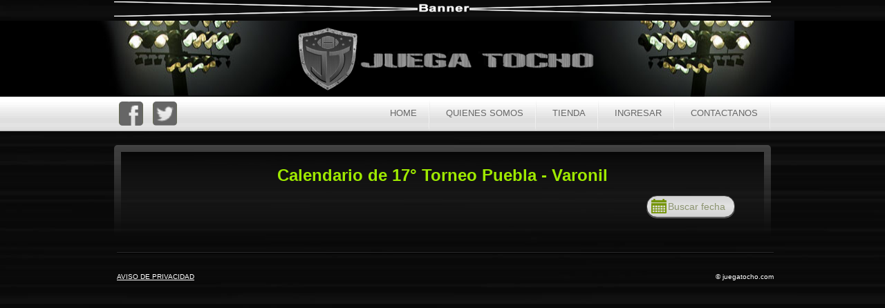

--- FILE ---
content_type: text/html; charset=UTF-8
request_url: https://juegatocho.com/pag/Calendario.php?VG9ybmVv=312
body_size: 3803
content:
<html><head><title>Calendario</title><meta http-equiv="Content-type" content="text/html; charset=utf-8" /><link rel="stylesheet" href="../css/style.css" type="text/css" media="all" />	<link rel="stylesheet" href="../css/jquery-ui.css"/>	<script type="text/javascript" src="../js/jquery-1.9.1.js"></script>	<script type="text/javascript" src="../js/jquery-ui.js"></script>	<script>		$(function () {		$.datepicker.setDefaults($.datepicker.regional["es"]);		$("#FechaB").datepicker({			buttonImageOnly: true,			monthNames: ['Enero','Febrero','Marzo','Abril','Mayo','Junio','Julio','Agosto','Septiembre','Octubre','Noviembre','Diciembre'],			monthNamesShort: ['Ene','Feb','Mar','Abr','May','Jun','Jul','Ago','Sep','Oct','Nov','Dic'],			dayNames: ['Domingo','Lunes','Martes','Mi&eacute;rcoles','Jueves','Viernes','S&aacute;bado'],			dayNamesShort: ['Dom','Lun','Mar','Mi&eacute;','Juv','Vie','S&aacute;b'],			dayNamesMin: ['Do','Lu','Ma','Mi','Ju','Vi','S&aacute;'],			changeMonth: true,			changeYear: true,			dateFormat: 'yy-mm-dd'		});		});			function muestraFecha(str){			var xmlhttp; 			if (str==""){			  document.getElementById("txtHint").innerHTML="";			  return;			}			if (window.XMLHttpRequest){// code for IE7+, Firefox, Chrome, Opera, Safari			  xmlhttp=new XMLHttpRequest();			}else {// code for IE6, IE5			  xmlhttp=new ActiveXObject("Microsoft.XMLHTTP");			}			xmlhttp.onreadystatechange=function(){			  if (xmlhttp.readyState==4 && xmlhttp.status==200){				 document.getElementById("TabCalendario").innerHTML=xmlhttp.responseText;			  }			}		  xmlhttp.open("GET","TabCalendario.php?fec="+str+"&VG9ybmVv="+312,true);			xmlhttp.send();		}	</script></head><body>	<!-- Header -->
<div  id="contbanner"><div class="shell"><img id="banner" src="../css/images/bannerDefault.png"  /></div></div>
<div id="header">
    <div class="shell">
        <h1 id="logo" class="notext"><a href="../index.php">Juega Tocho</a></h1>
    </div>
</div>
<!-- End Header -->
<!-- Navigation -->
<div id="navigation">
    <div class="shell">
    <div class="cl">&nbsp;</div>
        <div id="Redes">
            <a href="https://www.facebook.com/tochito.atletasmexicanos.1?fref=ts" id="Face">FaceBoc</a>
            <a href="https://www.twitter.com/AtletasMex" id="twit">Twitter</a>
        </div>       
        <ul>
          <li><a href="../index.php">Home</a></li>
          
          <li><a href="index.php">Quienes Somos</a></li>
          <li><a href="../index.php">Tienda</a></li>
          <li><a href="../login.php?Error=&Aviso=1">Ingresar</a></li>
          <li><a href="Contact.php">Contactanos</a></li>
        </ul>
        <div class="cl">&nbsp;</div>
    </div>
</div>
<!-- End Navigation -->    <div id="main">        <div class="shell">            <div id="mainConten2"><div id="mainConten">            	<div id="Convocatoria">                        					<h1>Calendario de 17&deg; Torneo Puebla - Varonil</h1>                    <div id="InputBuscFec">                    	<input type="text" id="FechaB" readonly size="12" name="FechaB" class="Style" onChange="muestraFecha(this.value)" placeholder="Buscar fecha"/>                    </div>                    <div class="cl">&nbsp;</div>                    <div id="TabCalendario">                                        </div>                </div>			</div></div>		</div>           </div>    <div id="footer">  		<div class="shell">    		<div class="cl">&nbsp;</div>    		<!--<a href="index.html" class="left">TERMINOS DE USO</a> -->            <a href="AvisoPrivacidad.php" class="left">AVISO DE PRIVACIDAD</a>    		<p class="right">&copy; juegatocho.com</p>   			<div class="cl">&nbsp;</div> 		</div></div></body></html>

--- FILE ---
content_type: text/css
request_url: https://juegatocho.com/css/style.css
body_size: 23879
content:
#navigation ul li a,#side-nav ul li a{font-size:13px;text-transform:uppercase}.Contregla,.grey-box{background:url(images/grey-boxf.gif)}#Reglamento span,#Tienda span,#sidebar div{margin-bottom:20px}.center,.shell{margin:0 auto}#ContInfoJug h1,#MenCal{margin-top:15px}#ErrorAd span,#ErrorAd2 span,#ErrorAd3 span{background:url(images/inputSprite.png) no-repeat}#EstaEquips h3,#main h2,#navigation ul li a,#side-nav ul li a,.Contregla h3,.grey-box h3,.grey-box h3 a,a.button{text-transform:uppercase}.ConelEmentSF,a:hover,input.button{cursor:pointer}.left,.right{display:inline}#Redes a,.center,h1#logo a{display:block}#Redes a,.notext{text-indent:-4000px}#NoticiaDer a,#footer a:hover,#side-nav ul li.active a:hover,a,a.archives:hover{text-decoration:none}#footer a,a.archives,a:hover{text-decoration:underline}#Convocatoria ul,#NoticiaIz ul,#navigation ul,#side-nav ul,#sidebar ul{list-style-type:none}#LinkPer,#LinkRec{font-style:italic}#Error3,#ErrorAd3 span{-moz-transform:translate(210px,-44px)}*{padding:0;margin:0;outline:0}body{font-size:12px;font-family:Arial,sans-serif;color:#fff;background-image:url(images/main-bg.jpg);height:100%;text-align:left}.cl,.notext{font-size:0;line-height:0}.cl{height:0;clear:both}a img{border:0}#ContBuscJugRes .ContJug .InfoJug h3,#Convocatoria h2,#EstaEquips h2,a{color:#9fea00}#LinkPer,tr{color:#a7ec79}#NoticiaDer a,#footer a,#main h2{color:#fff}#Redes,.classLeft,.left{float:left}#BuscJugValue,#InputBuscFec,#navigation ul,.clasRight,.right,a.button,input.button{float:right}.shell{width:950px}.loading{width:100%;text-align:center;margin:40px 0;height:50px}#Reglamento span,.Sangria{margin-left:15px}.loading img{width:40px;height:40px}.Negritas{font-weight:700}.ConelEmentSF.active,.ConelEmentSF:hover,.ConelEmentSF:hover div a,.colorDef{color:#93de3c}#contbanner{height:26px;padding:2px}#banner{height:22px;width:100%}#header{background:#000}#header .shell{width:1018px;background:url(images/header.jpg) 10px 0/1018px 110px no-repeat;height:110px}#Cuenta,#heading-cnt{background-color:rgba(97,97,97,.6)}#Cuenta2,#heading-cnt2{background-color:rgba(0,0,0,.7)}h1#logo{padding-left:300px;float:left;padding-top:10px}h1#logo a{background:url(images/logo.png) no-repeat;width:450px;height:95px}#navigation{background:url(images/nav.gif) repeat-x;height:50px}#Redes a{height:35px;width:35px;float:left;background:url(images/Redes.png) 0 0/200% no-repeat;margin:7px;border-radius:5px}#Redes a#Face{background-position:0 0,0 0}#Redes a#twit{background-position:0 -50px,0 0}#Redes a#goo{background-position:0 -100px,0 0}#Redes a#Face:hover{background-position:-35px 0,0 0}#Redes a#twit:hover{background-position:-35px -50px,0 0}#Redes a#goo:hover{background-position:-35px -100px,0 0}#navigation ul li{background:url(images/nav-divider.gif) right 0 no-repeat;float:left;display:inline;padding-left:23px;padding-right:19px}#navigation ul li a{color:#676767;font-family:tahoma,sans-serif;padding-top:16px;display:block;height:34px;float:left}#heading{height:370px;background:url(images/heading.jpg) round}#heading .shell{width:935px;position:relative}#heading-cnt{width:920px;height:156px;border-bottom-right-radius:20px;border-bottom-left-radius:20px}#heading-cnt2{width:896px;height:146px;margin:0 12px 12px;border-bottom-right-radius:13px;border-bottom-left-radius:13px}#Cuenta{width:240px;height:140px;margin:10px 10px 10px 0;border-radius:20px;padding:11px}#Cuenta2{width:232px;height:125px;border-radius:10px;padding:8px}#Cuenta2 h4{font-size:14px;color:#9fea00}#Cuenta2 p,div#slide-holder div#slide-controls div#DataNot p{color:#c9c9c9;font-size:14px}#side-nav ul{width:205px;padding-top:9px;padding-left:12px}#side-nav ul li{float:left;display:block;width:205px;padding-bottom:5px}#side-nav ul li a{width:195px;height:18px;display:block;padding-left:10px;padding-top:4px;color:#636363;font-weight:700;position:relative}#Convocatoria ul li span,#NoticiaIz ul li span,#SelecEst,.bg_TorneoPl p,.tituloe{font-weight:bolder}#side-nav ul li .link{background:url(images/side-nav.png) no-repeat;width:205px;height:22px}#heading-box-cnt,div#slide-holder,div#slide-holder img,div.wrap{height:340px;width:630px}#Reglamento,#Tienda{width:810px;margin-left:80px}#Contactsub2,#InfoErrorsub2,#NoticiaDer{width:260px;float:left}#side-nav ul li.active a{color:#77912b}#Aviso,.color{color:#93de3c}#heading-box{position:absolute;top:9px;left:253px}#heading-box-cnt{background-color:rgba(0,0,0,.6);border:3px solid #999;padding:1px}.colLogoD,div.wrap{text-align:left}#Aviso,#ContInfoJug h1,#Convocatoria h1,#Error,#EstaEquips h1,#InfoPerf h1,#Mapa,#MenCal,#NoticiaDer h2,#PagBuscJug h1,#PagsBuscJugRes,#PerfEst,#Reglamento span,#TabEst,#Tienda span,#registration h2,.ConelEmentSF,.ContDetailsSFRes .ContElementDetailsSF,a.button{text-align:center}#NoticiaDer div,.ContDetailsSFRes .ContElementDetailsSF div{text-align:justify}div#slide-holder{z-index:40;position:absolute}div#slide-holder div#slide-runner{width:709px;height:316px;overflow:hidden;position:absolute}div#slide-holder img{margin:0;display:none;position:absolute;border:none}div#slide-holder div#slide-controls{top:250px;width:709px;height:55px;display:none;position:absolute;background-color:rgba(0,0,0,.8)}div#slide-holder div#slide-controls div#DataNot{float:left;margin:7px 0 0 10px}div#slide-holder div#slide-controls div#DataNot h2{text-transform:uppercase;font-size:16px;color:#9fea00}div#slide-holder div#slide-controls p#slide-nav{float:right;height:24px;display:inline;margin:15px 10px 0 0}div#slide-holder div#slide-controls p#slide-nav a{float:left;width:24px;height:24px;font-size:11px;margin:0 5px 0 0;line-height:24px;font-weight:700;text-align:center;text-decoration:none;background:#fff;color:#333}div#slide-holder div#slide-controls p#slide-nav a.on{background:#9fea00;font-weight:700}#Convocatoria ul li,#NoticiaIz ul li{background:url(images/binieta.png) left center no-repeat}#main{padding-top:20px;padding-bottom:20px}#main h2{font-size:16px;padding-bottom:2px}#sidebar{padding-top:14px;width:197px;padding-right:10px;float:left}#sidebar ul{padding-bottom:7px}#sidebar ul li{background:url(images/news-divider.gif) 0 bottom repeat-x;padding-bottom:5px;padding-top:5px}#sidebar ul li p{font-size:14px;margin-left:5px}#sidebar ul li small.date{color:#93de3c;font-size:12px}#mainConten{padding:10px;background:-webkit-gradient(linear,left top,left bottom,from(rgba(0,0,0,.9)),to(rgba(0,0,0,0)));background:-moz-linear-gradient(top,rgba(0,0,0,.9),rgba(0,0,0,0))}#mainConten2{padding:10px;border-radius:5px;-moz-border-radius:5px;-webkit-border-radius:5px;background:-webkit-gradient(linear,left top,left bottom,from(rgba(153,153,153,.4)),to(rgba(0,0,0,0)));background:-moz-linear-gradient(top,rgba(153,153,153,.9)),rgba(0,0,0,0);background:linear-gradient(to bottom,rgba(153,153,153,.4) 0,rgba(0,0,0,0) 100%)}a.archives{color:#909090;font-size:11px;display:block}#Convocatoria,#EstaEquips,#PagBuscJug{margin:10px}#Convocatoria h1,#EstaEquips h1{margin-bottom:15px;color:#9fea00}#Convocatoria ul,#NoticiaIz ul{margin:10px 20px}#Convocatoria ul li,#NoticiaIz ul li{margin:5px;padding-left:15px}#Escepcion{font-size:9px;margin-top:20px;margin-left:20px}#Mapa{width:100%}#DireccionMap,#Mapa iframe{margin:20px 0}.Sangria2{margin-top:30px;border-bottom:groove #fff;padding-top:15px}#InfoPerf p,.Contregla,.grey-box{margin:3px}#contentram{margin:20px 0 10px}#content{width:733px;float:left;padding-top:14px}.Copas{padding:0 10px 10px 15px}.grey-box{width:215px;height:158px;float:left;padding:7px;border-radius:4px}.grey-box h3,.grey-box h3 a{font-size:13px;color:#303235;padding-bottom:8px}.grey-box img{background:#fff;border:1px solid #cfcfcf;padding:1px;margin-bottom:6px;height:100px;width:203px}.grey-box p{color:#1f1f1f;width:220px;margin-left:-4px}#LinkRec{color:#333;margin-left:140px}#Reglamento{height:24rem}#Reglamento span{height:180px;width:20%;float:left}.Contregla{width:140px;height:160px;padding:10px;border-radius:4px}.Contregla h3{font-size:13px;color:#303235;padding-bottom:8px;height:30px}#GroupEst,.bg_TorneoPl p{font-size:14px}.Contregla img{margin-bottom:6px;height:110px;width:100px}#Tienda{height:200px}#Tienda span{height:180px;width:20%;float:left;margin-left:60px}.color{margin-left:15px}#InfoJug,#InfoPerf{height:80px;padding-left:20px;margin-left:20px;float:left;text-align:left;margin-top:15px}#FotoG,#GroupEst,#PerfCalen,#PerfEst,#PerfEstJug{margin:10px 0}#ContInfoPerf{width:890px;height:130px;margin:10px 15px 20px 0;float:left}#ContInfoPerf img{width:120px;height:120px;border:groove;-moz-border-radius:10px;-webkit-border-radius:10px;border-radius:10px;float:left;margin-left:30%}#InfoJug h3,#InfoPerf h3,#PerfCalen h3,#PerfEst h3,#TablaJug h3{font-size:14px;margin-bottom:10px}#FotoG{width:450px;height:300px;-moz-border-radius:10px;-webkit-border-radius:10px;border-radius:10px;border:groove;float:left}#Uniforme{width:415px;height:300px;margin:10px 0 10px 13px;-moz-border-radius:10px;-webkit-border-radius:10px;border-radius:10px;border:groove;float:left}#PerfCalen{width:895px;float:left}#PerfCalen table{margin:10px;width:870px}#PerfCalen table td,#PerfEst table td,#PerfEstJug table td,#PerfEstJugSem table td,#TabCalendario table td,#TablaJug table td{font-size:12px!important}#TablaJug{width:435px;margin:10px 15px 0 0;float:left}#TablaJug table{margin:7px;width:420px}#PerfEst,#PerfEstJug{width:435px;float:left}#PerfEst table{margin:10px 6px}#SelecEst{background-color:#c9eaa0;color:#060}#SelecEst:hover{background-color:#9fdd52}#ContInfoJug{width:890px;height:170px;margin:10px 15px 30px 0;float:left}#ContInfoJug img{width:130px;height:160px;border:groove;-moz-border-radius:10px;-webkit-border-radius:10px;border-radius:10px;float:left;margin-left:30%}#EstaEquips h3{font-size:13px;color:#9fea00}#PerfEstJug table,#PerfEstJugSem table,#TablaJugAllStars,#TitulosJugAllStars{margin:0;width:100%}#PerfEstJugSem{width:435px;margin:10px 0 0 15px;float:left}.ConJugAllStars{height:100px}.Linklogo{border:2px solid #a7ec79}#NoticiaIz{width:600px;margin:10px 20px 10px 0;float:left}#NoticiaIz p{margin:0 5px 10px 0}#NoticiaDer hr,#NoticiaIz hr{margin:10px 5px 20px;border:1px solid #9fea00}#NoticiaIz .Descripcion{font-style:italic;padding:0 10px;margin:10px 0}#NoticiaIz img{margin:20px}#NoticiaIz .DatosFech{margin:10px;font-weight:bolder;font-size:10px}#NoticiaIz img#FotPort{width:550px;height:280px}#NoticiaDer{margin:80px 0 10px}#NoticiaDer a img{float:left;margin:0 10px 15px 5px;height:40px;width:50px}#NoticiaDer div{height:40px;margin:0 10px 15px 0}#NoticiaDer div h3{margin:0 0 2px}#NoticiaDer div p{font-size:10px;color:#9fea00}#RecPasword{width:290px;height:170px}#FormRecp{color:#666;margin:5px 15px}#RecPasErr{font-size:10px;text-align:center;margin-bottom:5px;height:30px}#TabPlayOffs{margin:10px;width:97%}#TabPlayOffs table{margin:0 auto;width:300px}.bg_MapPlayOff4,.bg_MapPlayOff6,.bg_MapPlayOff8{width:818px;height:565px;margin:0}.bg_Playoffs{background:url(images/ui-bg_myback.png);border-radius:6px;-webkit-border-radius:6px;-moz-border-radius:6x;border:3px solid #666}.bg_MapPlayOff4{background:url(images/PlayOffs/Sbg_PlayOff4.png) no-repeat}.bg_MapPlayOff6{background:url(images/PlayOffs/Sbg_PlayOff6.png) no-repeat}.bg_MapPlayOff8{background:url(images/PlayOffs/Sbg_PlayOff8.png) no-repeat}.bg_LogoJT{background:url(images/PlayOffs/LogoPandF.png) no-repeat;width:264px;height:125px;margin:30px 0 0 278px}.bgEstado{width:225px;height:67px;margin:-101px 0 0 298px}.bg_TittuloJT{background:url(images/PlayOffs/Sbg_PlayOff.png) no-repeat}.bg_TittuloJFinal{background:url(images/PlayOffs/Sbg_Final.png) no-repeat}.bg_TorneoPl{background:url(images/PlayOffs/Sbg_Copa.png) no-repeat;width:170px;height:55px;margin:45px 0 0 325px}.bg_TorneoPl p{margin:10px 5px;color:#333;text-align:center}.LogoPlay{border-radius:8px;-webkit-border-radius:8px;-moz-border-radius:8x;border:groove #c90;position:absolute}.LogoPlay:hover{border:ridge #ffcb2d}.SelectPlayon{border:ridge red}.Rond16,.Rond18{width:54px;height:53px}.Rond14,.Rond26,.Rond28{width:60px;height:60px}.Ganador,.Rond24,.Rond36,.Rond38{width:82px;height:81px}.EP116y,.EP118y,.EP136y,.EP158y{top:220px}.EP126y,.EP128y,.EP146y,.EP168y{top:308px}.EP138y,.EP178y{top:390px}.EP148y,.EP188y{top:478px}.EP114y,.EP134y,.EP216y,.EP218y,.EP236y,.EP238y{top:265px}.EP124y,.EP144y,.EP226y,.EP228y,.EP246y,.EP248y{top:433px}.EP214y,.EP224y,.EP316y,.EP318y,.EP326y,.EP328y{top:335px}.EP116x,.EP118x,.EP126x,.EP128x,.EP138x,.EP148x{left:78px}.EP136x,.EP146x,.EP158x,.EP168x,.EP178x,.EP188x{left:716px}.EP114x,.EP124x,.EP216x,.EP218x,.EP226x,.EP228x{left:185px}.EP134x,.EP144x,.EP236x,.EP238x,.EP246x,.EP248x{left:602px}.EP214x,.EP316x,.EP318x{left:298px}.EP224x,.EP326x,.EP328x{left:468px}.Ganador{top:500px;left:387px}.Medalla{width:116px;height:43px;top:559px;left:375px;background:url(images/PlayOffs/Medalla.png) no-repeat;position:absolute}.ui-icon-playoff,.ui-icon-playoff:hover{background-position:-64px -16px}.OpenResult{width:16px;height:16px;position:absolute;border-radius:6px;-webkit-border-radius:6px;-moz-border-radius:6x;background-color:#768f02}#registration,.FondoGr{background:#ccc;margin:10px auto;padding:10px}.OpenResult:hover{background-color:#f90}.CalPlay116x,.CalPlay118x,.CalPlay128x{left:155px}.CalPlay126x,.CalPlay138x,.CalPlay148x{left:685px}.CalPlay114x,.CalPlay216x,.CalPlay218x{left:270px}.CalPlay124x,.CalPlay226x,.CalPlay228x{left:570px}.CalPlay214x,.CalPlay316x,.CalPlay318x{left:423px}.CalPlay116y,.CalPlay118y,.CalPlay126y,.CalPlay138y{top:286px}.CalPlay128y,.CalPlay148y{top:456px}.CalPlay114y,.CalPlay124y,.CalPlay216y,.CalPlay218y,.CalPlay226y,.CalPlay228y{top:368px}.CalPlay214y,.CalPlay316y,.CalPlay318y{top:440px}.ui-icon-playoff:hover{background-image:url(images/ui-icons_1f1f1f_256x240.png)!important}.contJuegoEstrellas table{margin:0;width:100%!important}.ConTabJugStar{height:500px}#Contact,#InfoError{width:590px;height:260px}.scroll-y{overflow-y:scroll}.FondoGr{font-size:12px;background:-webkit-gradient(linear,left bottom,left top,color-stop(0,#adadad),color-stop(1,#fefefe));background:-moz-linear-gradient(center bottom,#adadad 0,#fefefe 100%);-moz-border-radius:10px;-webkit-border-radius:10px;border-radius:10px}#Contact textarea,#InfoError textarea,input.Style,input.required{-webkit-border-radius:15px;-moz-border-radius:15px;text-shadow:0 1px 0 #000}#Contact p,#InfoError p,#RecPasword p,#registration p{height:50px}#Contact label,#InfoError label,#RecPasword label{display:none}#PagsBuscJugRes li,#TabEstInd,.DetallesCal p{display:inline-block}#Contactsub,#InfoErrorsub{float:left;width:260px;margin-left:15px;margin-right:15px}#Contact h2,#InfoError h2,#RecPasword h2{color:#666;text-align:center;padding:10px;margin:0;font-weight:400;font-size:20px;font-family:Lucida Grande,Helvetica,Arial,sans-serif;border-bottom:1px solid #ccc;-moz-box-shadow:0 1px 0 #fff;-webkit-box-shadow:0 1px 0 #fff;box-shadow:0 1px 0 #fff}#Contact div,#InfoError div{color:#666;margin-left:15px;margin-top:5px}#Contact textarea,#InfoError textarea{resize:none;border-radius:15px;border:1px solid #444;font-size:14px;width:100%;color:#060;padding:7px 8px;-moz-box-shadow:0 1px 0 #777;-webkit-box-shadow:0 1px 0 #777;box-shadow:0 1px 0 #777;background:#b4b4b4;background:-moz-linear-gradient(center bottom,#d2d2d2 0,#e2e2e2 54%,#d2d2d2 100%);background:-webkit-gradient(linear,left bottom,left top,color-stop(0,#d2d2d2),color-stop(.54,#e2e2e2),color-stop(1,#d2d2d2));font-family:Arial,sans-serif}#ContactErr,#InfoErrorErr{color:red;font-size:10px;text-align:center;margin-bottom:25px}#InfoError{padding:10px;font-size:12px;margin:10px auto;border:1px solid #fff}#MenCal,td{font-size:14px}table{margin:15px;text-align:center;width:97%;border-collapse:separate;border-spacing:3px}.tituloe{font-size:16px;color:#360;border:1px solid #000;border-radius:6px;-webkit-border-radius:6px;-moz-border-radius:6x;background:#c9eaa0;background:-moz-linear-gradient(top,#c9eaa0 41%,#99db48 100%);background:-webkit-gradient(linear,left top,left bottom,color-stop(41%,#c9eaa0),color-stop(100%,#99db48));background:-webkit-linear-gradient(top,#c9eaa0 41%,#99db48 100%);background:-o-linear-gradient(top,#c9eaa0 41%,#99db48 100%);background:-ms-linear-gradient(top,#c9eaa0 41%,#99db48 100%);background:linear-gradient(to bottom,#c9eaa0 41%,#99db48 100%)}tr{background-color:#4c4c4c}tr:hover{background-color:#333}td{padding:3px 6px}td,tr{-moz-border-radius:4px;-webkit-border-radius:4px;border-radius:4px;border:solid #000}.colSede,.colTor{width:200px}.colSedeS{width:100px}.colHor{width:45px}.colFech{width:55px}.colFechS{width:40px}.colScoresS{width:30px}#InputBuscFec,.colEquip{width:150px}.colEquipS{width:130px}.colLogo,.colLogoD,.colLogoI,.colLogoS,.colvs{width:20px}.colLogoI{text-align:right}.colEst{width:35px}#Logo,.colEstS{width:25px}.colEquipbig{width:250px}#TabEst{margin:0 100px;padding-top:15px}#TabEstInd{width:430px;margin:5px}#Logo{height:25px}.DetallesCal{width:517px;margin:10px 0}.DetallesCal .EquipDetCal{height:180px;width:230px;border:groove #333;float:left;-moz-border-radius:8px;-webkit-border-radius:8px;border-radius:8px}.DetallesCal .EquipDetCal:hover{border:groove #6c0}.DetallesCal .vsDetEquip{height:120px;width:25px;margin:0 10px;float:left;font-size:20px;text-align:center;font-weight:700;padding-top:80px}.DetallesCal .LogoCal{width:230px;height:124px;border-top:groove #666;border-bottom:groove #666;display:inline-block}.DetallesCal .NomEquip,.DetallesCal .ScoreCal{width:230px;height:25px;color:#360;font-weight:700;text-align:center}.DetallesCal .NomEquip{font-size:16px;background:#c9eaa0;-moz-border-top-right-radius:6px;-webkit-border-top-right-radius:6px;border-top-right-radius:6px;-moz-border-top-left-radius:6px;-webkit-border-top-left-radius:6px;border-top-left-radius:6px}.DetallesCal .ScoreCal{background:#9ad850;font-size:20px;border-bottom-right-radius:6px;-moz-border-bottom-right-radius:6px;-webkit-border-bottom-right-radius:6px;border-bottom-left-radius:6px;-moz-border-bottom-left-radius:6px;-webkit-border-bottom-left-radius:6px}.DetallesCal .InfoDetCal{width:100%;text-align:center;font-weight:700;border:groove #333;float:left;border-radius:8px;-moz-border-radius:8px;-webkit-border-radius:8px}#registration{font-size:12px;background:-webkit-gradient(linear,left bottom,left top,color-stop(0,#adadad),color-stop(1,#fefefe));background:-moz-linear-gradient(center bottom,#adadad 0,#fefefe 100%);-moz-border-radius:10px;-webkit-border-radius:10px;border-radius:10px;width:300px}#registration fieldset{padding:20px;border:inherit}input.Style,input.required{border-radius:15px;border:1px solid #444;font-size:14px;width:85%;color:#060;padding:7px 8px 7px 30px;-moz-box-shadow:0 1px 0 #777;-webkit-box-shadow:0 1px 0 #777;box-shadow:0 1px 0 #777;background:url(images/inputSprite.png) 4px 6px no-repeat #b4b4b4;background:url(images/inputSprite.png) 4px 6px no-repeat,-moz-linear-gradient(center bottom,#d2d2d2 0,#e2e2e2 54%,#d2d2d2 100%);background:url(images/inputSprite.png) 4px 6px no-repeat,-webkit-gradient(linear,left bottom,left top,color-stop(0,#d2d2d2),color-stop(.54,#e2e2e2),color-stop(1,#d2d2d2))}::-webkit-input-placeholder{color:#8c9470;text-shadow:none}::-moz-placeholder{color:#8c9470;text-shadow:none}:-ms-input-placeholder{color:#8c9470;text-shadow:none}input#Nombre{background-position:4px -41px,0 0}input#ApellidoM,input#ApellidoP{background-position:4px -43px,0 0}input#Email{background-position:4px 8px,0 0}input#CodAc{background-position:4px -17px,0 0}input#Contrasenia{background-position:4px -66px,0 0}input#NomEquipo{background-position:4px -143px,0 0}input#FechaB{background-position:4px -205px,0 0}input.button{width:160px;height:30px;font-size:20px;color:#333;text-shadow:0 -1px 1px #fff;-webkit-border-radius:15px;-moz-border-radius:15px;border-radius:15px;border:1px solid #444;background:-moz-linear-gradient(center bottom,#d2d2d2 0,#e2e2e2 54%,#d2d2d2 100%);background:-webkit-gradient(linear,left bottom,left top,color-stop(0,#d2d2d2),color-stop(.54,#e2e2e2),color-stop(1,#d2d2d2))}#ErrorAd span,#ErrorAd2 span,#ErrorAd3 span{width:22px;height:30px;text-align:right;position:absolute;display:block}input.button:hover{background:-webkit-gradient(linear,left bottom,left top,color-stop(0,#dcdcdc),color-stop(.54,#ebebeb),color-stop(1,#dcdcdc));background:-moz-linear-gradient(center bottom,#dcdcdc 0,#ebebeb 54%,#dcdcdc 100%)}input.button:active{color:#819733;background:-webkit-gradient(linear,left bottom,left top,color-stop(0,#bebebe),color-stop(.54,#cecece),color-stop(1,#bebebe));background:-moz-linear-gradient(center bottom,#bebebe 0,#cecece 54%,#bebebe 100%);text-shadow:0 -1px 1px #333}#Error,#Error3{color:red;font-size:10px}#ErrorAd label{-webkit-transform:translate(90px,-19px);-moz-transform:translate(90px,-19px);position:absolute}#ErrorAd span{-webkit-transform:translate(232px,-51px);-moz-transform:translate(232px,-51px)}#ErrorAd .ups,#ErrorAd2 .ups,#ErrorAd3 .ups{background-position:2px -90px,0 0}#ErrorAd2 span{-webkit-transform:translate(232px,-47px);-moz-transform:translate(232px,-47px)}#Error3{-webkit-transform:translate(10px,0);position:absolute}#ErrorAd3 span{-webkit-transform:translate(210px,-31px)}#registration h2{color:#666;padding:10px;margin:0;font-weight:400;font-size:20px;font-family:Lucida Grande,Helvetica,Arial,sans-serif;border-bottom:1px solid #ccc;-moz-box-shadow:0 1px 0 #fff;-webkit-box-shadow:0 1px 0 #fff;box-shadow:0 1px 0 #fff}#Aviso{font-size:15px;margin:15px}a.button{margin-left:2px;background:url(images/button.png) no-repeat;width:71px;height:16px;display:block;color:#373737;font-size:10px;padding-top:3px}#footer{padding-bottom:50px;width:930px;margin:0 auto;padding-right:12px;font-size:10px}#footer .shell{background:url(images/news-divider.gif) repeat-x;padding-top:30px;margin:0 auto}#footer a{margin-right:10px}#ErrorPerfJug{margin-top:30px;width:390px}.AvisoIcon{margin:30px auto;width:280px}.Merror,.Minfo,.Msuccess,.Mvalidation,.Mwarning{padding:5px 10px 5px 55px;background-repeat:no-repeat;background-position:10px 0,0 0;font-weight:700;font-size:16px}.Msuccess{color:#768f02;background-image:url(images/Msuccess.png)}.Mwarning{color:#fe9500;background-image:url(images/Mwarning.png)}.Merror{color:#fe000c;background-image:url(images/Merror.png)}#PagBuscJug h1{margin-bottom:15px;color:#9fea00;float:left}#BuscJugValue{margin-bottom:10px;width:420px}#BuscJugValue .DivRadio{margin-top:5px;margin-left:5px}#BuscJugValue label{display:inline;margin:0 10px 0 5px}#BuscJugValue .required{width:82%;background-position:4px -241px,0 0!important}#ContBuscJugRes{padding-top:1rem}#ContBuscJugRes .ContJug{margin:5px;background:#666;padding:10px;border-radius:3px;-moz-border-radius:3px;-webkit-border-radius:3px;width:415px;float:left}#ContBuscJugRes .ContJug img{width:50px;height:50px;float:left;border:groove;border-radius:2px;-moz-border-radius:2px;-webkit-border-radius:2px}#ContBuscJugRes .ContJug .InfoJug{height:55px;margin:0 0 0 75px;width:340px}#PagsBuscJugRes{margin:15px 0}#PagsBuscJugRes a{line-height:34px;padding:0 14px;cursor:pointer}#PagsBuscJugRes .active a{font-weight:700;color:#9fea00}.tabs-cat-cont{display:table;margin:1rem 0;width:100%}.ContBuscSFRes,.ContDetailsSFRes{display:table-cell;margin-top:1rem;vertical-align:top}.ConelEmentSF{width:7.9rem;height:11.5rem;float:left;margin:.5rem;cursor:hand}.ConelEmentSF.active img{border:groove #93de3c}.ContBuscSFRes img{height:9rem;width:7rem;border:groove;-moz-border-radius:10px;-webkit-border-radius:10px;border-radius:10px}.ContBuscSFRes h4{margin-top:.3rem}.ContDetailsSFRes{background:url(images/ui-bg_myback.png);border-radius:6px;-webkit-border-radius:6px;-moz-border-radius:6x;border:3px solid #666;padding:1rem}.ContDetailsSFRes .ContElementDetailsSF h2{color:#7dc033!important;margin-bottom:1rem}.ContDetailsSFRes .ContElementDetailsSF ol,.ContDetailsSFRes .ContElementDetailsSF ul{padding:1rem 0 0 1.5rem}.ContDetailsSFRes img{width:15rem;margin-bottom:1rem;-moz-border-radius:10px;-webkit-border-radius:10px;border-radius:10px}#q-table-players{margin:10px 0 0 5px}